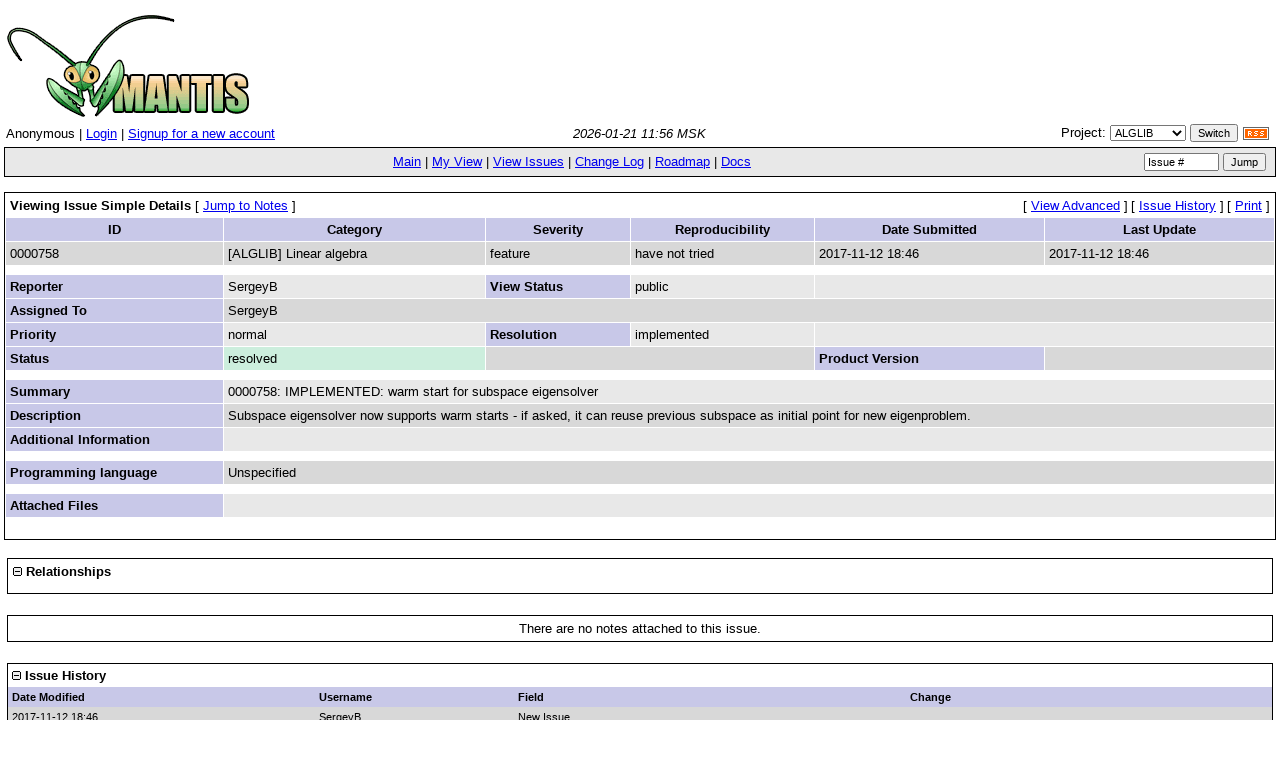

--- FILE ---
content_type: text/html;charset=utf-8
request_url: http://bugs.alglib.net/view.php?id=758
body_size: 2890
content:
<!DOCTYPE html PUBLIC "-//W3C//DTD XHTML 1.0 Transitional//EN" "http://www.w3.org/TR/xhtml1/DTD/xhtml1-transitional.dtd">
<html>
<head>
	<link rel="stylesheet" type="text/css" href="http://bugs.alglib.net/css/default.css" />
	<script type="text/javascript" language="JavaScript"><!--
		if(document.layers) {document.write("<style>td{padding:0px;}<\/style>")}
	// --></script>
	<meta http-equiv="Content-type" content="text/html;charset=utf-8" />
	<meta http-equiv="Pragma" content="no-cache" />
	<meta http-equiv="Cache-Control" content="no-cache" />
	<meta http-equiv="Pragma-directive" content="no-cache" />
	<meta http-equiv="Cache-Directive" content="no-cache" />
	<meta http-equiv="Expires" content="Wed, 21 Jan 2026 08:56:25 GMT" />
<link rel="shortcut icon" href="images/favicon.ico" type="image/x-icon" />	<title>0000758: IMPLEMENTED: warm start for subspace eigensolver - Mantis</title>
	<script type="text/javascript" language="JavaScript" src="javascript/common.js"></script>
	<script type="text/JavaScript" src="javascript/ajax.js"></script>
</head>
<body>
<div class="center"><span class="pagetitle"></span></div>
<div align="left"><a href="http://www.mantisbt.org" title="Free Web Based Bug Tracker"><img border="0" width="242" height="102" alt="Mantis Bugtracker" src="images/mantis_logo.gif" /></a></div><table class="hide"><tr><td class="login-info-left">Anonymous | <a href="login_page.php?return=%2Fview.php%3Fid%3D758">Login</a> | <a href="signup_page.php">Signup for a new account</a></td><td class="login-info-middle"><span class="italic">2026-01-21 11:56 MSK</span></td><td class="login-info-right"><form method="post" name="form_set_project" action="set_project.php">Project: <select name="project_id" class="small" onchange="document.forms.form_set_project.submit();"><option value="0">All Projects</option>
<option value="1" selected="selected" >ALGLIB</option>
</select> <input type="submit" class="button-small" value="Switch" /><a href="http://bugs.alglib.net/issues_rss.php?"><img src="images/rss.gif" alt="RSS" style="border-style: none; margin: 5px; vertical-align: middle;" /></a></form></td></tr></table><table class="width100" cellspacing="0"><tr><td class="menu"><a href="main_page.php">Main</a> | <a href="my_view_page.php">My View</a> | <a href="view_all_bug_page.php">View Issues</a> | <a href="changelog_page.php">Change Log</a> | <a href="roadmap_page.php">Roadmap</a> | <a href="proj_doc_page.php">Docs</a></td><td class="menu right nowrap"><form method="post" action="jump_to_bug.php"><input type="text" name="bug_id" size="10" class="small" value="Issue #" onfocus="if (this.value == 'Issue #') this.value = ''" onblur="if (this.value == '') this.value = 'Issue #'" />&nbsp;<input type="submit" class="button-small" value="Jump" />&nbsp;</form></td></tr></table>
<br />
<table class="width100" cellspacing="1">


<tr>

	<!-- Title -->
	<td class="form-title" colspan="4">
		Viewing Issue Simple Details
		<!-- Jump to Bugnotes -->
		<span class="small"><span class="bracket-link">[&nbsp;<a href="#bugnotes">Jump to Notes</a>&nbsp;]</span> </span>

		<!-- Send Bug Reminder -->
		</td>

	<!-- prev/next links -->
	
	<!-- Links -->
	<td class="right" colspan="2">

		<!-- Advanced View (if enabled) -->
			<span class="small"><span class="bracket-link">[&nbsp;<a href="bug_view_advanced_page.php?bug_id=758">View Advanced</a>&nbsp;]</span> </span>
	
			<!-- History -->
		<span class="small"><span class="bracket-link">[&nbsp;<a href="bug_view_page.php?bug_id=758&amp;history=1#history">Issue History</a>&nbsp;]</span> </span>
	
		<!-- Print Bug -->
		<span class="small"><span class="bracket-link">[&nbsp;<a href="print_bug_page.php?bug_id=758">Print</a>&nbsp;]</span> </span>

	</td>

</tr>


<!-- Labels -->
<tr class="row-category">
	<td>
		ID	</td>
	<td>
		Category	</td>
	<td>
		Severity	</td>
	<td>
		Reproducibility	</td>
	<td>
		Date Submitted	</td>
	<td>
		Last Update	</td>
</tr>


<tr class="row-1">

	<!-- Bug ID -->
	<td>
		0000758	</td>

	<!-- Category -->
	<td>
		[ALGLIB] Linear algebra	</td>

	<!-- Severity -->
	<td>
		feature	</td>

	<!-- Reproducibility -->
	<td>
		have not tried	</td>

	<!-- Date Submitted -->
	<td>
		2017-11-12 18:46	</td>

	<!-- Date Updated -->
	<td>
		2017-11-12 18:46	</td>

</tr>


<!-- spacer -->
<tr class="spacer">
	<td colspan="6"></td>
</tr>


<tr class="row-2">

	<!-- Reporter -->
	<td class="category">
		Reporter	</td>
	<td>
		SergeyB	</td>

	<!-- View Status -->
	<td class="category">
		View Status	</td>
	<td>
		public	</td>

	<!-- spacer -->
	<td colspan="2">&nbsp;</td>
</tr>


<!-- Handler -->
<tr class="row-1">
	<td class="category">
		Assigned To	</td>
	<td colspan="5">
		SergeyB	</td>
</tr>


<tr class="row-2">

	<!-- Priority -->
	<td class="category">
		Priority	</td>
	<td>
		normal	</td>

	<!-- Resolution -->
	<td class="category">
		Resolution	</td>
	<td>
		implemented	</td>

	<!-- spacer -->
	<td colspan="2">&nbsp;</td>
</tr>


<tr class="row-1">

	<!-- Status -->
	<td class="category">
		Status	</td>
	<td bgcolor="#cceedd">
		resolved	</td>

	<td colspan="2">&nbsp;</td>
	<!-- Product Version -->
		<td class="category">
		Product Version	</td>
	<td>
			</td>
	</tr>


<!-- spacer -->
<tr class="spacer">
	<td colspan="6"></td>
</tr>


<!-- Summary -->
<tr class="row-2">
	<td class="category">
		Summary	</td>
	<td colspan="5">
		0000758: IMPLEMENTED: warm start for subspace eigensolver	</td>
</tr>


<!-- Description -->
<tr class="row-1">
	<td class="category">
		Description	</td>
	<td colspan="5">
		Subspace eigensolver now supports warm starts - if asked, it can reuse previous subspace as initial point for new eigenproblem.	</td>
</tr>


<!-- Additional Information -->
<tr class="row-2">
	<td class="category">
		Additional Information	</td>
	<td colspan="5">
			</td>
</tr>

<!-- Tagging -->



<!-- spacer -->
<tr class="spacer">
	<td colspan="6"></td>
</tr>


<!-- Custom Fields -->
	<tr class="row-1">
		<td class="category">
			Programming language		</td>
		<td colspan="5">
			Unspecified		</td>
	</tr>


<!-- spacer -->
<tr class="spacer">
	<td colspan="6"></td>
</tr>


<!-- Attachments -->
<tr class="row-2">
	<td class="category">
		<a name="attachments" id="attachments" />
		Attached Files	</td>
	<td colspan="5">
			</td>
</tr>

<!-- Buttons -->
<tr align="center">
	<td align="center" colspan="6">
<table><tr class="vcenter"><td class="center"></td><td class="center"></td></tr></table>	</td>
</tr>


</table>

<br/>

<div id="relationships_open"><table class="width100" cellspacing="1">
<tr class="row-2" valign="top">
	<td width="15%" class="form-title" colspan="2">
		<a href="" onclick="ToggleDiv( 'relationships', g_div_relationships ); return false;"
			><img border="0" src="images/minus.png" alt="-" /></a>&nbsp;Relationships	</td>
</tr>
<tr>
	<td colspan="2"></td>
</tr>
</table>

</div><div id="relationships_closed" style="display: none;"><table class="width100" cellspacing="1">
<tr>
	<td class="form-title">
		<a href="" onclick="ToggleDiv( 'relationships', g_div_relationships ); return false;"
			><img border="0" src="images/plus.png" alt="+" /></a>&nbsp;Relationships	</td>
</tr>
</table>

</div><script type="text/javascript" language="JavaScript"><!--
	SetDiv( "relationships", g_div_relationships );
--></script>
<a name="bugnotes" id="bugnotes" /><br />

<div id="bugnotes_open"><table class="width100" cellspacing="1">
<tr>
	<td class="center" colspan="2">
		There are no notes attached to this issue.	</td>
</tr>
</table>

</div><div id="bugnotes_closed" style="display: none;">
<table class="width100" cellspacing="1">
<tr>
	<td class="form-title" colspan="2">
		<a href="" onclick="ToggleDiv( 'bugnotes', g_div_bugnotes ); return false;"
			><img border="0" src="images/plus.png" alt="+" /></a>&nbsp;		Notes	</td>
</tr>
</table>
</div><script type="text/javascript" language="JavaScript"><!--
	SetDiv( "bugnotes", g_div_bugnotes );
--></script>


<a name="history" id="history" /><br />

<div id="history_open"><table class="width100" cellspacing="0">
<tr>
	<td class="form-title" colspan="4">
<a href="" onclick="ToggleDiv( 'history', g_div_history ); return false;"
			><img border="0" src="images/minus.png" alt="-" /></a>&nbsp;Issue History	</td>
</tr>
<tr class="row-category-history">
	<td class="small-caption">
		Date Modified	</td>
	<td class="small-caption">
		Username	</td>
	<td class="small-caption">
		Field	</td>
	<td class="small-caption">
		Change	</td>
</tr>
<tr class="row-1">
	<td class="small-caption">
		2017-11-12 18:46	</td>
	<td class="small-caption">
		SergeyB	</td>
	<td class="small-caption">
		New Issue	</td>
	<td class="small-caption">
			</td>
</tr>
<tr class="row-2">
	<td class="small-caption">
		2017-11-12 18:46	</td>
	<td class="small-caption">
		SergeyB	</td>
	<td class="small-caption">
		Status	</td>
	<td class="small-caption">
		new =&gt; assigned	</td>
</tr>
<tr class="row-1">
	<td class="small-caption">
		2017-11-12 18:46	</td>
	<td class="small-caption">
		SergeyB	</td>
	<td class="small-caption">
		Assigned To	</td>
	<td class="small-caption">
		 =&gt; SergeyB	</td>
</tr>
<tr class="row-2">
	<td class="small-caption">
		2017-11-12 18:46	</td>
	<td class="small-caption">
		SergeyB	</td>
	<td class="small-caption">
		Programming language	</td>
	<td class="small-caption">
		 =&gt; Unspecified	</td>
</tr>
<tr class="row-1">
	<td class="small-caption">
		2017-11-12 18:46	</td>
	<td class="small-caption">
		SergeyB	</td>
	<td class="small-caption">
		Status	</td>
	<td class="small-caption">
		assigned =&gt; resolved	</td>
</tr>
<tr class="row-2">
	<td class="small-caption">
		2017-11-12 18:46	</td>
	<td class="small-caption">
		SergeyB	</td>
	<td class="small-caption">
		Fixed in Version	</td>
	<td class="small-caption">
		 =&gt; 3.13.0	</td>
</tr>
<tr class="row-1">
	<td class="small-caption">
		2017-11-12 18:46	</td>
	<td class="small-caption">
		SergeyB	</td>
	<td class="small-caption">
		Resolution	</td>
	<td class="small-caption">
		open =&gt; implemented	</td>
</tr>
</table>
</div>
</div><div id="history_closed" style="display: none;"><table class="width100" cellspacing="0">
<tr>
	<td class="form-title" colspan="4">
	<a href="" onclick="ToggleDiv( 'history', g_div_history ); return false;"
			><img border="0" src="images/plus.png" alt="+" /></a>&nbsp;Issue History	</td>
</tr>
</table>

</div><script type="text/javascript" language="JavaScript"><!--
	SetDiv( "history", g_div_history );
--></script>	<br />
	<hr size="1" />
<table border="0" width="100%" cellspacing="0" cellpadding="0"><tr valign="top"><td>	<span class="timer"><a href="http://www.mantisbt.org/" title="Free Web Based Bug Tracker">Mantis 1.1.6</a>[<a href="http://www.mantisbt.org/"  title="Free Web Based Bug Tracker" target="_blank">^</a>]</span>
	<address>Copyright &copy; 2000 - 2008 Mantis Group</address>
</td><td><div align="right"><a href="http://www.mantisbt.org" title="Free Web Based Bug Tracker"><img src="images/mantis_logo_button.gif" width="88" height="35" alt="Powered by Mantis Bugtracker" border="0" /></a></div></td></tr></table></body>
</html>


--- FILE ---
content_type: application/javascript
request_url: http://bugs.alglib.net/javascript/ajax.js
body_size: 1041
content:
/*
# Mantis - a php based bugtracking system

# Copyright (C) 2000 - 2002  Kenzaburo Ito - kenito@300baud.org
# Copyright (C) 2002 - 2007  Mantis Team   - mantisbt-dev@lists.sourceforge.net

# Mantis is free software: you can redistribute it and/or modify
# it under the terms of the GNU General Public License as published by
# the Free Software Foundation, either version 2 of the License, or
# (at your option) any later version.
#
# Mantis is distributed in the hope that it will be useful,
# but WITHOUT ANY WARRANTY; without even the implied warranty of
# MERCHANTABILITY or FITNESS FOR A PARTICULAR PURPOSE.  See the
# GNU General Public License for more details.
#
# You should have received a copy of the GNU General Public License
# along with Mantis.  If not, see <http://www.gnu.org/licenses/>.
 *
 * --------------------------------------------------------
 * $Id: ajax.js,v 1.1.2.1 2007-10-13 22:35:56 giallu Exp $
 * --------------------------------------------------------
 */

var processURI = './xmlhttprequest.php';
var liveReq = false;

// on !IE we only have to initialize it once
if (window.XMLHttpRequest) {
	liveReq = new XMLHttpRequest();
}

/**
 * Build the XMLHttpRequest and send it
 */
function AjaxLoad( targetElementId, queryString, elementIdToHide ) {
	if (liveReq && liveReq.readyState < 4) {
		liveReq.abort();
	}

	if (window.XMLHttpRequest) {
		// branch for IE/Windows ActiveX version
	} else if (window.ActiveXObject) {
		liveReq = new ActiveXObject("Microsoft.XMLHTTP");
	}

	name = this.id;
	liveReq.onreadystatechange = function() { liveReqProcessReqChange( targetElementId, elementIdToHide ); };
	liveReq.open("GET", processURI + "?" + queryString);

	// show "Loading..." while waiting
	document.getElementById( targetElementId ).innerHTML = "Loading...";

	liveReq.send(null);

	return false;
}

/**
 * Processes the results of the XMLHttpRequest
 */
function liveReqProcessReqChange( targetElementId, elementIdToHide ) {
	if (liveReq.readyState == 4) {
		document.getElementById(targetElementId).innerHTML = liveReq.responseText;
		document.getElementById(elementIdToHide).innerHTML = '';
	}
}
